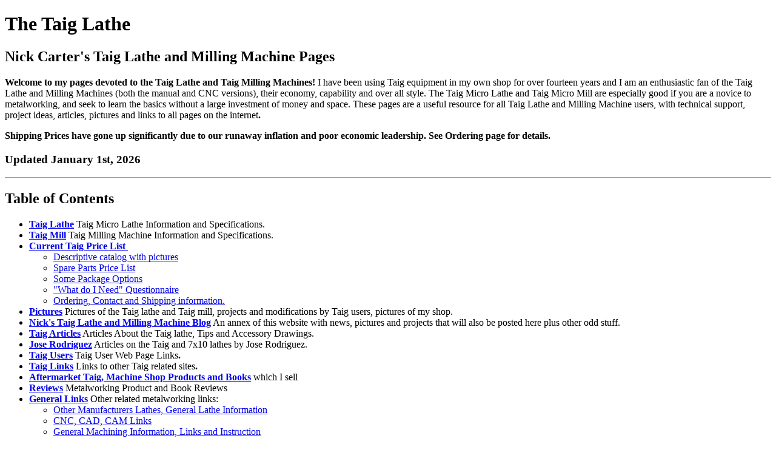

--- FILE ---
content_type: text/html
request_url: http://www.cartertools.com/index.html
body_size: 25939
content:
<!DOCTYPE HTML PUBLIC "-//W3C//DTD HTML 4.01 Transitional//EN" "http://www.w3.org/TR/html4/loose.dtd">
<html><head><title>The Taig Lathe and Milling Machine</title>

<meta http-equiv="Content-Type" content="text/html; charset=ISO-8859-1"></head>
<body style="background-color: rgb(255, 255, 255);"><font size="4"></font><h1>The Taig Lathe</h1>
<h2>Nick Carter's Taig Lathe and Milling Machine Pages</h2>

<p> <b>Welcome to my pages devoted to the Taig Lathe and
Taig Milling Machines! </b>
I have been using Taig equipment in
my own shop for over fourteen years and I am an enthusiastic fan of the
Taig
Lathe and Milling Machines (both the manual and CNC versions), their
economy, capability and over all style. The Taig Micro Lathe and Taig
Micro Mill are especially good if you are a novice to metalworking, and
seek to learn the basics without a large investment of money and space.
These pages are a useful resource for all Taig Lathe and Milling
Machine users, with technical support, project ideas, articles,
pictures and links to all pages on the internet<span style="font-weight: bold;">.&nbsp;</span></p><p><span style="font-weight: bold;">Shipping
Prices have gone up significantly due to our runaway inflation and poor
economic leadership. See Ordering page for details.</span><span style="font-weight: bold;"></span></p><h3><span style="font-weight: bold;">Updated January 1st, 2026</span></h3><hr>
<h2>Table of Contents</h2>
<ul>
<li><a href="http://www.cartertools.com/specific.html"><b>Taig
Lathe</b></a> Taig Micro Lathe Information and
Specifications. </li>
<li><a href="http://www.cartertools.com/mill.html"><b>Taig
Mill</b></a> Taig Milling Machine Information and
Specifications. </li>
<li><a href="http://www.cartertools.com/price.html"><b>Current
Taig Price List </b></a>&nbsp;&nbsp;<span style="font-weight: bold;"></span><span style="font-weight: bold;"></span><span style="font-weight: bold;"></span>
<ul>
<li> <a href="http://www.cartertools.com/catalog.html">Descriptive
catalog with pictures </a> </li>
<li> <a href="http://www.cartertools.com/parts.html">Spare
Parts Price List</a> </li>
<li> <a href="http://www.cartertools.com/package.html">Some
Package Options</a> </li>
<li> <a href="http://www.cartertools.com/need.html">"What
do I Need" Questionnaire</a> </li>
<li><a href="http://www.cartertools.com/order.html">Ordering,
Contact and Shipping information.</a> </li>
</ul>
</li>
<li><a href="http://www.cartertools.com/picture.html"><b>Pictures</b></a>
Pictures of the Taig lathe and Taig mill, projects and modifications by
Taig users, pictures of my shop.<span style="font-weight: bold;"></span><span style="font-weight: bold;"></span><b><font color="#ff0000"><span style="color: black;"></span></font></b>
</li>
<li><a href="http://cartertools.blogspot.com/" target="_blank"><b>Nick's Taig Lathe and Milling
Machine Blog</b></a> An annex of this website
with&nbsp;news, pictures and projects that will also be posted here
plus
other odd stuff. </li>
<li><a href="http://www.cartertools.com/index.html#AAT"><b>Taig
Articles</b></a> Articles About the Taig lathe, Tips and
Accessory Drawings.&nbsp;<b>&nbsp;</b><span style="font-weight: bold;"></span>
</li>
<li><a href="http://www.cartertools.com/josemain.html"><b>Jose
Rodriguez</b></a> Articles on the Taig and 7x10 lathes by
Jose Rodriguez. </li>
<li><a href="http://www.cartertools.com/index.html#TUG"><b>Taig
Users</b></a> Taig User Web Page Links<b>.</b>
&nbsp;<span style="font-weight: bold;"></span>
</li>
<li> <a href="http://www.cartertools.com/index.html#OTL"><b>Taig
Links</b></a> Links to other Taig related sites<span style="font-weight: bold;">.</span>
</li>
<li><a href="http://www.cartertools.com/index.html#OMS"><b>Aftermarket
Taig, Machine Shop Products and Books</b></a> which I
sell&nbsp; </li>
<li><a href="http://www.cartertools.com/index.html#APR"><b>Reviews</b></a>
Metalworking Product and Book Reviews<span style="font-weight: bold;"></span>
</li>
<li><a href="http://www.cartertools.com/index.html#OML"><b>General
Links</b></a> Other related metalworking links:&nbsp;<span style="font-weight: bold;"></span>
<ul>
<li><a href="#GLOML">Other Manufacturers
Lathes, General Lathe Information</a>&nbsp; </li>
<li><a href="#GLCNC">CNC, CAD, CAM Links</a><b>&nbsp;</b><span style="font-weight: bold;"></span><span style="font-weight: bold;"></span>
</li>
<li><a href="#GLGMI">General Machining
Information, Links and Instruction</a><span style="font-weight: bold;">&nbsp;</span> </li>
<li><a href="#GLMST">Machine Shop, Tool and
Material Suppliers</a>&nbsp; </li>
<li><a href="#GLMLW">Mailing Lists, Web Based
Discussion Groups, Usenet Groups</a>&nbsp;<b>
</b> </li>
<li><a href="#GLBM">Books and
Magazines.&nbsp;</a>&nbsp; </li>
</ul>
</li>
<li><a href="http://www.cartertools.com/index.html#LOA"><b>Links
to our non-metalworking pages, blogs, email, etc. </b></a>
</li>
<li><b><a href="http://www.nicholasandfelice.etsy.com" target="_blank">Our Jewelry on Etsy</a></b> </li>
<li><b><a href="http://www.cartertools.com/search.html" target="_blank">Search This Site With Google</a></b>
</li>
</ul>
<hr>
<h2><a name="AAT">Articles About the Taig</a>,
Tips, and Accessory Drawings</h2>
<p><b>Articles on the Taig Lathe:</b> </p>
<ul>
<li><a href="newsetup01.html"><span style="font-weight: bold;">Assembling the Taig Lathe Kit
K1019, Latest Version</span></a><span style="font-weight: bold;"> </span>(March 21st, 2012)</li>
<li><b><a href="http://www.cartertools.com/setup.html">Assembling
and Lapping the Taig Lathe Kit K1019</a> Old Version </b>(February
28th, 2005) &nbsp; </li>
<li><a href="http://www.cartertools.com/firsty.html"><b>First
year with a Taig Lathe</b></a> I wrote an article after my
first year with the Taig detailing all the changes and improvements I
made in my first year of ownership.<br>
</li>
<li><a href="http://www.cartertools.com/motor.html"><b>Motor
Suppliers</b></a> Here are some places to get cheap motors
for the Taig lathe (February 24th, 2003) </li>
<li><a href="http://www.cartertools.com/chuckbad.html"><b>Took
your 3 Jaw Chuck apart for cleaning and now you can't get it back
together?</b></a> (October 2nd, 2003) </li>
<li><a href="http://www.cartertools.com/fourjaw.html"><b>Truing
work in the 1030 4 jaw independent chuck.</b></a><b> </b>(April
13th, 2004) </li>
<li><b><a href="http://www.cartertools.com/mandrel1.html">Making a
Universal Expanding Ring Mandrel from the 1132 blank arbor.</a> </b>(July
7th, 2005) </li>
<li><b><a href="wmw.html">Making a
Replacement Dishwasher Basket Wheel</a> </b>on the Taig
Lathe (January 14th, 2006) </li>
<li><b><a href="brooketh.html">Keith
Brooke's "A Thread Cutting Attachment for the Taig Lathe"</a></b>
(January 30th, 2006) </li>
<li><b><a href="http://www.cartertools.com/rbsrmod.html">Modifying the
#1190 Steady Rest to Use Ball Bearings.</a> </b>(June 6th,
2006) </li>
<li><b><a href="http://www.cartertools.com/tailalign.html">Three
Methods of Aligning the Taig Tailstock</a> </b>(September
21st, 2006) </li>
<li><b><a href="http://www.cartertools.com/turncent.html">Turning
Between Centers on the Taig Lathe.</a> </b>(September
21st, 2006) </li>
<li><b><a href="http://www.cartertools.com/toolbits.html">The Taig
Toolbit Set, examples of use with notes.</a></b> (November
9th, 2006) </li>
<li><a href="http://www.cartertools.com/dead%20center.html"><b>An
Auxilliary Dead Center for the Taig Lathe</b></a>, By Keith
Brooke <font color="#000000">(January 8th, 2007)</font>
</li>
<li><a href="http://www.cartertools.com/Taig%20Dials.html"><b>Zero
Adjustable Dials with Rotating Handles for the Taig Lathe</b></a>,
By Keith Brooke<b> </b><font color="#000000">(January
8th, 2007) </font> </li>
<li><b><a href="http://www.cartertools.com/cross-slide.html">Cross-Slide
Table Modifications</a>, </b>By Keith Brooke (October
21st, 2007) </li>
<li><b><a href="http://www.cartertools.com/150screw.html">Making a
Replacement Breech Bolt Screw for a Crosman 150 CO2 Pistol</a></b>
(November 17th, 2007) </li>
<li><a href="http://www.mechanicalphilosopher.com/kbindex.html" target="_blank"><b>An Index Plate for the Taig Lathe,
By Keith Brooke</b></a> (March 1st, 2008) </li>
<li><a href="http://www.mechanicalphilosopher.com/frontsight.html" target="_blank"><b>Making Plastic Front Aperture Sight
Inserts on the Taig Lathe</b></a> (March 1st, 2008) </li>
<li><a href="http://www.mechanicalphilosopher.com/crbb1.html"><b>Making
a Barrel Band/Pivot Plug for a Custom Crosman 1377 Pistol </b></a>(March
30th, 2008) </li>
<li><b><a href="http://mechanicalphilosopher.com/TaigJackshaft.html">Rob
Kuhlman's Taig Lathe Jackshaft </a></b>(April 2nd, 2009) </li>
<li><b><a href="http://www.mechanicalphilosopher.com/kbsharpening.pdf" target="_blank">Keith Brooke's PDF on Sharpening Toolbits</a></b>
(843K)(May 21st , 2009) </li>
<li><a href="http://www.mechanicalphilosopher.com/taigpower.html"><b>A
look at the Prototype Taig Power Feed.</b></a> Now
available as either a new lathe or retrofit kit, see the price list.
(December 18th, 2009)</li>
<li><b><a href="http://www.mechanicalphilosopher.com/freehandturning.pdf" target="_blank">Keith Brooke's PDF </a></b>on
his method of &nbsp;"Free Hand Turning on the Taig Lathe"
&nbsp;(January
7th, 2010)&nbsp;</li>
<li><b><a href="http://www.mechanicalphilosopher.com/1210radius/radius1210.html">Use
of the 1210 Radius Turner</a> </b>(May 5th, 2010)</li>
<li><b><a href="http://www.mechanicalphilosopher.com/cutoffsaw.html">Using
the Taig Lathe as a Cutoff Saw</a> </b>(October 26th, 2010)</li>
<li><b><a href="http://www.cartertools.com/Cue%20Lathe%20FAQ.html">Cue
Lathe FAQ</a> </b>(March 28th, 2011)</li>
<li><a href="10minmomo.html"><span style="font-weight: bold;">10 Minute Motor Mount</span></a>
(March 15th, 2012)</li>
<li><span style="font-weight: bold;"><a href="http://www.cartertools.com/taigdrives/index.html">An
Analysis of Various Taig Lathe Motor Drives</a> </span>by
Keith Brooke (March 21st, 2012)</li>
<li><span style="font-weight: bold;"><a href="1022motormount.html">Using the 1022 Motor Mount </a></span>to
mount the 1021W motor to the 1023 mounting board. (March 21st, 2012)</li>
<li style="font-weight: bold;"><a href="http://www.cartertools.com/DividingHeadDrawings.pdf" target="_blank">Kim Toll's Plans for a Dividing Head</a><span style="font-weight: normal;">
for the Taig Lathe (.pdf)&nbsp;(March 20th, 2013)</span></li>
</ul>
<p><b>Articles on the Taig Manual and CNC Milling Machines:</b></p>
<ul>
<li><a href="http://www.cartertools.com/millset.html"><b>Some
notes and pictures about setting up the Taig Milling Machine </b></a>(July
1st, 2003) </li>
<li><a href="http://www.cartertools.com/millset2.html"><b>Some
notes and pictures about setting up the Taig Milling Machine V2 </b></a>(February
13th, 2006)</li>
<li><a style="font-weight: bold;" href="http://www.cartertools.com/ercolletnutok.html">Your ER
Collet Nut is OK</a> The little ring inside the ER collet nut is
supposed to be eccentric. (September 19, 2013)</li>
<li><b><a href="http://www.cartertools.com/mounts.html">About
the CNC Stepper Motor Mounts </a></b>(April 29th, 2004) </li>
<li><a href="http://www.cartertools.com/nutback.html"><b>Greg
Miller sent this photographic article on adjusting the backlash in the
Taig CNC Mill nuts.</b></a> (December 1st, 2004) </li>
<li><a href="http://www.cartertools.com/fake4th.html"><b>Faking
a 4th axis on your 3 axis Taig CNC mill</b></a><b> </b>(June
8th, 2004) </li>
<li><b><a href="http://www.cartertools.com/cool.html">Some
notes on my mill coolant system</a></b> Frankenstein
himself couldn't have put together a better system!<b> </b>(May
29th, 2003) </li>
<li><b><a href="http://www.cartertools.com/millmo.html">An
improved motor mount</a> </b>for the Taig milling machine.
(July 27th, 2005)</li>
<li><b><a href="http://www.cartertools.com/erspin.html">Some
pictures and notes</a> </b>on The new ER spindle and new
headstock housing (August 23rd, 2005)</li>
<li><b><a href="http://www.cartertools.com/erss.html">A
Magnetic Spindle Stop for the ER16 Taig Milling Machine Spindle.</a>
</b>(February 15th, 2005)</li>
<li><b><a href="http://www.cartertools.com/3Dpath.html">3D
Toolpath Milling with the Taig CNC Milling Machine</a> </b>(March
10th, 2006) </li>
<li><b><a href="http://www.cartertools.com/tbbrb.html">Tom
Benedict Builds a Relay Box for His Taig CNC Mill</a> </b>(March
23rd, 2006) </li>
<li><b><a href="http://www.cartertools.com/srtta.html">A
Sherline Rotary Table to Taig Milling Machine Right Angle Adapter</a>
</b>(April 8th, 2006) </li>
<li><font color="#000000"><a href="http://www.cartertools.com/dadojig.html"><b>A
Dado Jig for the Router</b></a> (May 18th, 2006) </font></li>
<li><font color="#0000ff"><a href="http://www.cartertools.com/crnk.html"><b>Modifying
a Taig handcrank to mount on a stepper shaft.</b></a> </font><font color="#000000">(May 18th, 2006) </font></li>
<li><font color="#000000"><a href="http://www.cartertools.com/beltalign.html"><b>Some
Notes on Belt Alignment on the Taig Milling Machine </b></a>(January
24th, 2007) </font></li>
<li><b><font color="#000000"><a href="millbear.html">Greg Miller shows how to disassemble
the Taig Milling Machine leadscrew bearing assembly.</a> </font></b><font color="#000000">(March 30th, 2007) </font></li>
<li><a href="http://www.cartertools.com/involute.html"><b>The
Involute Curve, Drafting a Gear in CAD and Applications</b></a>
(April 27th , 2007) </li>
<li><b><a href="http://www.cartertools.com/cncjewel.html">Experiments
in Machining Jewelry on the Taig CNC Milling Machine</a> </b>(June
12th, 2007) </li>
<li><a href="http://www.cartertools.com/modengfly.html"><b>Making
Model Engine Flywheels on a CNC Milling Machine</b></a>
(July 23rd, 2007)</li>
<li><b><a href="http://www.cartertools.com/digikanji.html">Digitizing
Kanji for Milling</a> (</b>September 1st, 2007) </li>
<li><b><a href="http://www.mechanicalphilosopher.com/yextension.html">Extending
the Taig Y Axis, By Thomas Burgin. </a></b>(April 22nd,
2008)</li>
<li><b><a href="http://www.mechanicalphilosopher.com/sbindstp.html">Making
a Dial Travel Indicator Mount for my 10K South Bend Lathe</a> </b>[I
used my Taig mill] (January 17th, 2009)</li>
<li><a href="http://mechanicalphilosopher.com/visestep.html"><b>Cutting
Steps in the Taig Vise Jaws</b> </a>(April 2nd, 2009) </li>
<li><b><a href="http://www.mechanicalphilosopher.com/kbboring.pdf" target="_blank">Keith Brooke's PDF on Making a Boring Head
for the Taig Mill</a></b> (5.52MB)(May 21st , 2009)</li>
<li><b><a href="http://www.mechanicalphilosopher.com/taigborehead.html">The
Taig 2035ER boring Head</a> </b>&nbsp;(October 20th,
2009)&nbsp;</li>
<li><b><a href="http://www.mechanicalphilosopher.com/tablestops.html">Taig
Mill X Axis Travel Stops</a> </b>(April 1st,
2010)&nbsp;</li>
<li><a href="http://www.cartertools.com/sherrtadapt.html"><span style="font-weight: bold;">An Adapter Plate</span> </a>that
allows the use of a manual handcrank with the Sherline CNC ready rotary
table. (Or any Nema23 mount...) (August 23rd, 2011)</li>
<li><a style="font-weight: bold;" href="http://www.cartertools.com/KBCountersinking/Index.html" target="_blank">On Countersinking by Keith Brooke</a><span style="font-weight: bold;">&nbsp;</span>&nbsp;(April 18th, 2014)</li>
<li><a style="font-weight: bold;" href="http://www.cartertools.com/wkbtsvfiles/Index.html" target="_blank">Tuning The Toolmaker's Screwless Vise by
Keith Brooke </a><span style="font-weight: bold;">&nbsp;</span><b>&nbsp;</b>(April 18th, 2014)</li><li><span style="font-weight: bold;"><a href="http://www.cartertools.com/yaxismiller.html" target="_blank">Greg Miller's pictures of the y-axis mill extension </a>as html page. (January 18th, 2018)<br></span></li>
</ul>
<p><b>Tips on the Taig Lathe and Milling Machines and
Accessory Drawings:</b></p>
<ul>
<li><b><a href="http://www.cartertools.com/tips.html">Link
to Taig Tips</a> </b>I hope that others will submit tips,
tricks and lengthy how to articles for posting on these pages (April
6th, 2006) <br>
(a lot of tips are contained in the<b> <a href="http://www.cartertools.com/picture.html">pictures</a></b>
section, as well.)</li>
<li><a href="http://www.cartertools.com/boring.html"><b>Plans
for holder</b></a> Drawings for a simple boring bar holder
for the Taig lathe </li>
<li><b><a href="http://www.cartertools.com/momount.jpg">Motor
mount</a> </b>A crude sketch of a useful motor mount I use
on the Taig lathe. </li>
<li><b><a href="http://www.cartertools.com/knurl.html">3
Pages of CAD Drawings of my Knurling Tool</a></b> for the
Taig lathe, and pictures all on one page now.(October 2nd, 2003) </li>
<li><b><a href="http://www.mechanicalphilosopher.com/rcrooktg.zip" target="_blank">Richard
Crook drew up the Taig lathe</a> </b>and some of his
accessories in Rhino. (zip file of a .3dm rhino file and text) </li>
<li><b><a href="http://www.mechanicalphilosopher.com/crookmll.zip">Richard
Crook
drew up the Taig Mill</a> </b>and some of his accessories
in Rhino. (zip file of a .3dm rhino file)</li>
<li><a style="font-weight: bold;" href="taiglathe.skp">Dan
Corrigan</a><span style="font-weight: bold;">
</span>converted Rich's model of the Taig Lathe into a Sketchup file.
(December 13,2014)</li>
</ul>
<hr>
<h2><a name="TUG"> </a>Taig User Web Page
Links</h2>
<p><b>New Sites <a href="#NTUS">Start Here</a></b></p>
<ul>
<li><a href="http://www.homestead.com/tool20895/jose7x10taig.html" target="_blank"><b>Jose Rodriguez</b></a>
(Dead Link) has a site that keeps growing and growing, truly a master of small shop
equipment!<br>
I also have a number of his articles here: <a href="http://www.cartertools.com/josemain.html"><b>Jose
Rodriguez</b></a> </li>
<li><a href="http://www.boburso.com/" target="_blank"><b>Bob Urso</b></a> has a
website of his miniature firearms, most are made with the help of Taig
equipment. </li>
<li><a href="http://www.micro-machine-shop.com/" target="_blank"><b>Alan Pinkus</b></a> (Dead Link) now
has a page about his Taig </li>
<li><a href="http://home.comcast.net/%7Eronin_engineer/metal.html" target="_blank"><b>Jim Eckman</b></a> (Dead Link) has
a webpage about his Taig. </li>
<li><a href="http://www.talbertpipes.pair.com" target="_blank"><b>Trever Talbert</b></a>
(Dead Link) has pages on his methods of pipe making with the Taig lathe. </li>
<li><a href="http://www.jeffree.co.uk/modelengineering.html" target="_blank"><b>Tony Jeffree</b></a>
has written some of the best "how-to" articles on making accessories
for the Taig, appearing in "Model Engineer's Workshop" and "Projects in
Metal" magazines. On his page are articles on a "Comprehensive set of
dividing accessories for use with the Peatol/Taig lathe and mill", "An
earlier and simpler dividing head for the Peatol/Taig micro lathe", and
"A Leadscrew for the Peatol/Taig lathe". </li>
<li><b><a href="https://web.archive.org/web/20180314050323/http://pw2.netcom.com/%7Esjnoll/glasslathe.html" target="_blank">Steven Noll</a></b> (Wayback) has a great
page on his glassblowing lathe made out of Taig parts. (Wayback machine link, his site now seems dead) </li>
<li><a href="http://www.schoepp.ca" target="_blank"><b>Al
Schoepp</b></a> uses Gecko drivers on his CNC mill </li>
<li><a href="http://www.rainnea.com/cnc_machinery.htm" target="_blank"><b>Rainnea Graphics</b></a>
has a great site on their Taig CNC conversions. </li>
<li><b><a href="http://www.pilotltd.net/taig.htm" target="_blank">Steve Blackmore's Taig Mill</a> </b>(Dead Link) His
CNC mill in the UK.</li>

<li><a href="http://www.tylerlanepipes.com/index.php" target="_blank"><b>Tyler Lane Pipes</b> </a>has
pictures of his shop, with Taig. </li>

<li><a href="http://www.homanndesigns.com/" target="_blank"><b>Peter Homann</b></a>
has just started his informative Australian Taig site. He also sells an
upgrade board for the Taig CNC Mill </li>
<li><a href="http://www.jagwal.com/inside_the_shop.htm" target="_blank"><b>JAGWAL</b></a> (Dead Link) (Just a
Guy with a Lathe) uses a Taig for his pipes. </li>
<li><a href="http://www.krupin.net/lathe/" target="_blank"><b>Vlad Krupin's</b></a>
(Dead Link) Taig Lathe page (also see his<a href="http://www.krupin.net/serendipity/index.php?/categories/2-metalworking" target="_blank"> blog</a>) </li>
<li><b><a href="http://www.cmpguys.com/" target="_blank">James Steven's</a></b> (Dead Link) Company
is Creative Modeling and Prototyping, and they use a Taig mill. <br>
</li>
<li><a href="http://quadesl.com/albums/stepper.html" target="_blank"><b>Sheldon Stokes </b></a>has
a page about his CNC driver box. See also: <a href="http://www.quadesl.com/albums/taig/taig_done.html" target="_blank">pictures and movies of the Taig</a> , <a href="http://www.quadesl.com/albums/camber.html" target="_blank">and
home alignment tools</a><br>
</li>
<li><a href="http://www.plansandprojects.com/My%20Machines/mycnc.htm" target="_blank"><b>Ron Thompson</b></a>
has a site up about his CNC work (he will be adding Taig stuff soon I
hope) </li>
<li><b><a href="http://photos.heitritter.com/?id=6&amp;st=0&amp;co=3&amp;sh=12&amp;po=0" target="_blank">Wil Heitritter</a></b> has some
good pictures of his Taig mill and projects<br>
</li>

<li><a href="http://stcroixstudios.com/wilder/fastkarl/index.html" target="_blank"><b>Fred Wilder's friend, Fast Karl the
Robot's pages</b></a> (Dead Link) (Fast Karl was made with the Taig!)<br>
</li>
<li><a href="http://teamtier.tripod.com/mill.html" target="_blank"><b>"Team Tier" uses a Taig mill for
their robots.</b></a> <br>
</li>
<li> <a href="http://public.fotki.com/cafox513/model_car_scratchbu/s1.html" target="_blank"><b>M.R. Field's Model Car
scratchbuilding w/ Taig lathe pictures</b></a> (Dead Link) (I just came
across it using Google, I think it's Martin Field? he has 2 pics in the
Pictures section.)<br>
<b> </b> </li>
<li> <b><a href="http://www.rasdoc.com/splinter/RibsCut.htm" target="_blank">Paul Breed's page</a></b> on
cutting balsa wing spars with the Taig mill.<br>
</li>
<li><a href="http://www.panyo.com/crampton/" target="_blank"><b>Michael Martin</b></a>
used a Taig to make parts for his locomotive. </li>
<li><a href="http://www.pattispawprints.com/pipepage/pipes.html" target="_blank"><b>Steve's Pipe Smoking Page</b></a>
(Dead Link) has many pictures of his Taig lathe making pipes and his Taig lathe CNC
conversion.<br>
</li>
<li><a href="http://www.customcuemaker.com/shoptour.htm" target="_blank"><b>Pancerney Custom Cues </b></a>(Dead Link) has
a picture of his Taig CNC mill used on cutting cue inlays. <br>
</li>
<li><a href="http://home.online.no/%7Ela9ex/Taig%20Lathe/taig%20lathe.htm" target="_blank"><b>Per Tidemann's Taig Lathe pages</b></a>
(Dead Link) He uses his Taig for his wireless R/C video hobby.(check out his pages
on that subject too!) </li>
<li><b><a href="http://www.amateurrocket.net/Tools.html" target="_blank">Amateurrocket.net</a></b>
(Dead Link) uses an old Taig lathe.<br>
</li>
<li><b><a href="http://crafthaus.ning.com/profile/FrankieFlood" target="_blank">Frankie Flood's Pizza Cutters</a> </b>made
with a Taig lathe.(also
on the <a href="http://www.cartertools.com/picture.html">pictures</a>
page) &nbsp;He now <a href="http://frankieflood.blogspot.com/" target="_blank">has a blog</a>.<br>
</li>
<li><b><a href="http://www.alexholden.net/photos/index.php?album=%2FMill" target="_blank">Alex Holden's Taig Milling Machine Pictures&nbsp;</a></b><a href="http://www.alexholden.net/photos/index.php?album=%2FMill" target="_blank">(Dead Link)</a>
</li>
<li><a href="http://bobcatts2bits.blogspot.com/" target="_blank"><b>Chris Abbott's Model Railroad blog</b></a>
</li>
<li><b><a href="http://www.thms.tedatum.com/" target="_blank">Dan Kautz's Hobbyists Machine Shop</a>
- </b>(Dead Link) New pages on the Taig CNC Mill<b> </b><b><br>
</b><b> </b> </li>
<li><b><a href="http://www.maxton.com/maxtongallery.shtml" target="_blank">GarE
Maxton</a> </b>prototyped very cool puzzles on his Taig. </li>
<li><b><a href="http://www.roomboxes.com/" target="_blank">Peter Tucker</a> </b>(Dead Link) makes
whole miniature rooms with the aid of his Taig lathe and milling
machine </li>
<li><b><a href="http://www.sumiche.com/" target="_blank">Miche Meizner </a></b>makes her
fine jewelry with the aid of a Taig lathe. </li>
<li><b><a href="http://nautarch.tamu.edu/model/index.htm" target="_blank">Glenn
Greico at the Ship Model Shop</a> </b>(Dead Link) of the Nautical
Archaeology Program Texas A&amp;M uses a Taig CNC milling machine. <a href="http://home.att.net/%7Eggrieco/glenn-historicmodels.html" target="_blank">(see his homepage here with more stuff)</a>
</li>
<li><b><a href="http://www.emachineshop.com/projects/taig-lathe.htm" target="_blank">Jim Lewis</a> </b>has a new
page up on his Taig Lathe Mods. </li>
<li><b><a href="http://www.flickr.com/photos/mikest/sets/840824/" target="_blank">Mike Estee</a> </b>has a
photoset on Flickr showing his portable disco ball built with the aid
of a Taig mill. (also see<b> "</b><a href="http://www.flickr.com/photos/mikest/sets/868154/" target="_blank">Studio Pr0n</a>") </li>
<li><b><a href="http://www.hhhh.org/%7Ejoeboy/past_projects/taig_lathe/taig_lathe.html" target="_blank">Aaron Toney</a> </b>(Dead Link) has a page
on his Taig lathe. </li>
<li><a href="http://www.caboosesnorthwest.com/" target="_blank"><b>Ron Cole</b></a> (Dead Link) bought
a Taig CNC mill to build molds for his model caboose line. </li>
<li><a href="http://www.tubeclock.com/" target="_blank"><b>Peter Jensen</b></a>
makes these Nixie Tube Clocks with his Taig.<br>
</li>
<li><a href="http://thetriphome.blogspot.com/" target="_blank"><b>Greg McFadden</b></a>
has Taig Mill reports on his blog.<b><br>
</b><b> </b> </li>
<li><b> <a href="http://www.zsoltszekely.com" target="_blank">Zsolt Szekely</a> </b>makes
rings with his Taig lathe. </li>
<li><b><a href="http://www.kradcarbon.com/" target="_blank">Carbotron</a> </b>(Dead Link) just bought a
Taig mill to make Carbon Fiber Molds. </li><li><b><a href="http://rjtminiatures.com/" target="_blank">Rob Tukham</a> </b>(Dead Link) does
beautiful miniture turnings with his Taig lathe.<b><br>
</b><b> </b> </li>
<li><b><a href="http://www.balbots.com/article_info.php?articles_id=11" target="_blank">Ballbots</a> </b>(Dead Link) converted a
Harbor Freight Gear drive mini mill to Taig belt drive. </li>
<li><b><a href="http://www.kyostoys.com/" target="_blank">Kyle Weems' Yo-yos</a>, </b>prototyping
done on the Taig </li>
<li><b><a href="http://www.youtube.com/profile?user=mascobe" target="_blank">Forrest Atkinson</a> </b>(Dead Link) has
videos of his projects on YouTube. </li>
<li><b><a href="http://desktopmachinist.blogspot.com/" target="_blank">Jenaro Rodriguez</a> </b>has a
blog about his adventures with the Taig lathe. </li>
<li><b><a href="http://s162.photobucket.com/albums/t248/alphairon/" target="_blank">Ken Kelley</a> </b>(Dead Link) has tons of
pictures (KMG folders) of his building a belt grinder with the Taig
mill and lathe </li>
<li><b><a href="http://brickarms.com/" target="_blank">Brickarms</a></b> just bought a
Taig mill for mold prototypes of their aftermarket Lego weapons.<b><br>
</b><b> </b> </li>
<li><b> <a href="http://www.concertina.com.au/" target="_blank">Chris Ghent</a></b> (Dead Link) makes his
concertinas with the help of his Taig. </li>
<li><b><a href="http://www.ciciora.com/index.html" target="_blank">Steve Ciciora's </a></b>(Dead Link) Solder
Dispenser and Pick and Place with the Taig </li>
<li><b><a href="http://www.newrailmodels.com/" target="_blank">New Rail Models </a></b>(Dead Link) uses a
Taig for making prototype injection molds, also see <a href="http://www.railroad-line.com/forum/topic.asp?TOPIC_ID=16583&amp;whichpage=2" target="_blank">this fascinating forum thread</a>.<b><br>
</b><b> </b> </li>
<li><b><a href="http://home.comcast.net/%7Ejafix/index.html" target="_blank">Jeremy Fix </a></b>(Dead Link) uses his
Taig for control knobs and such on his amplifiers and radios </li>
<li><b><a href="http://www.deansphotographica.com/machining/projects/projects.html" target="_blank">Dean Williams</a> </b>has a
great page on his Taig lathe and mill and various projects.<br>
</li>
<li><a href="http://www.jrbentley.com/" target="_blank"><b>J.R. Bentley</b></a>
has a great set of pages on his models and his beautiful Taig Lathe
with which he made the models. <br>
<b><a href="http://modelengines.info/" target="_blank">He has a new set of pages up here as well
with his more recent projects</a></b>. <br>
</li>
<li><b><a href="http://johnbearross.com/prototyper.html" target="_blank">John
Bear Ross</a> </b>has a page about using his Taig CNC mill
to prototype <a href="http://johnbearross.com/" target="_blank">his wargaming miniatures</a> </li>
<li><b><a href="http://unitaig.jalling.dk" target="_blank">Niels Jalling</a> </b>(Dead Link) has a new
page up about his Taig/Peatol lathe which he uses for his <a href="http://www.1til12.dk/" target="_blank">excellent
miniture work</a>. </li>
<li><b><a href="http://davesclocks.googlepages.com/convertingtaigmilltovariablespeed" target="_blank">David Robertson</a> </b>(Dead Link) has a
page up on converting a Taig Mill to variable speed </li>
<li><a href="http://eugenesargent.com/orrery.htm" target="_blank"><b>Eugene &nbsp; Sargent</b></a><b>'s
</b>(Dead Link) Orrery, made with a Taig CNC mill. Amazing!<br>
</li>
<li><b><a href="http://www.youtube.com/user/Titanis2000" target="_blank">Peter
Zicha's </a></b>Taig Youtube Videos<br>
</li>
<li><a href="http://www.youtube.com/user/blmartech" target="_blank"><b>BlMartech's</b></a><b>
</b>Taig Youtube Videos<b><br>
</b><b> </b> </li>
<li><b><a href="http://www.njmsolutions.com/portfolio.htm" target="_blank">NJM
Solutions</a></b> (Dead Link) uses a Taig for their design and
prototype work. </li>
<li><a href="http://www.freewebs.com/taiglathe/" target="_blank"><b>Johnny's Taig Lathe&nbsp;</b>(Dead Link)</a>
</li>
<li><a href="http://www.fretsonthenet.com/" target="_blank"><b>Frets on the Net</b></a>
uses a Taig Mill for their awesome custom guitar parts.<br>
</li>
<li><a href="http://www.n-lemma.com/" target="_blank"><b>Del
Ogren's homepage</b></a><b><br>
</b></li>
<li><b><a href="http://www.wisil.recumbents.com/wisil/shumaker/default.htm" target="_blank">Matt Shumaker's E-bike project</a> </b>built
with his Taig Mills</li>
<li><b><a href="http://www.flickr.com/photos/lukevader/sets/72157600225584430/" target="_blank">"Luke Vader" Flickr Set</a> </b>of
his
Taig Lathe</li>
<li><b><a href="http://custmini.blogspot.com/" target="_blank">Matt Wellhouser</a></b> just got
a Taig to work on his models.</li>
<li><b><a href="http://haveblue.org/" target="_blank">Michael Guslick </a></b>has a
blog now, some of his posts show his Taig projects. He also runs <a href="http://www.airsoldier.com/mm5/merchant.mvc?Screen=SFNT&amp;Store_Code=AOS" target="_blank">a paintball gun business</a><b>.</b></li>
<li><b><a href="http://www.gimbal.com.au/" target="_blank">Patrick O'Keefe's Blog</a> </b>has&nbsp;Taig
projects<b>.</b></li>
<li><b><a href="http://subzonepen.blogspot.com/" target="_blank">Dennis Schissler's blog </a></b>shows
his awesome digital clock built with the help of the Taig CNC mill.</li>
<li><b><a href="http://www.11-102.com/CNC/CNC.html" target="_blank">Wei
Terk Mok's CNC page </a></b>shows off his Taig
modifications, also <a href="http://www.jewelry.weiterk.com/Designs/Designs.html" target="_blank">check out the jewelry</a> he makes
with the mill.</li>
<li><b><a href="http://precisionworkshop.com/taig" target="_blank">Precision Workshop</a> </b>has
a nice
picture of a heavily modified taig lathe.<b><br>
</b></li>
<li><a style="font-weight: bold;" href="http://www.woodchuck-tools.com/Tools.htm" target="_blank">Ken
Ferrell</a><span style="font-weight: bold;">,</span>
(Dead Link) Woodchuck Tools, sells woodturning tools made on his Taig mill.</li>
<li style="font-weight: bold;"><a href="http://www.puzzleparadise.ca/other_items.php?owner_id=100001" target="_blank">John Devost's</a> (Dead Link) <span style="font-weight: normal;">puzzles and pens for sale.</span></li>
<li><a style="font-weight: bold;" href="http://home.comcast.net/%7EAthenaInlay/index.html" target="_blank">Athena Inlay</a> (Dead Link) just got a Taig CNC
mill.</li>
<li><a href="http://operationoverkill.blogspot.com/" target="_blank"><span style="font-weight: bold;">Adam
Collins</span> </a>started a blog about his adventures
with a Taig Mill.</li>
<li><a style="font-weight: bold;" href="http://www.robhopeless.com/" target="_blank">Andy
Rawson</a> has a blog about robotics and his Taig Mill.</li>
<li><b><a href="http://www.informlightworks.com/" target="_blank">Inform Lightworks</a> </b>uses
a Taig for prototyping</li>
<li><b><a href="http://os1r1s.com/" target="_blank">Sonny Monicou's</a> </b>(Dead Link) Blog
has many posts about his Taig mill</li>

<li><b><a href="http://www.arrzeecustom.com/" target="_blank">Bob Smith</a> </b>(Dead Link) makes many
different products for sale on his Taig Mil<b>l</b></li>
<li><b><a href="http://desbromilow.blogspot.com/" target="_blank">Des Bromilow</a>'s </b>Blog
often has ietms of Taig interest<b>.</b></li>
<li><b><a href="http://www.heinfamilyenterprises.com/ppp/Taighome.html" target="_blank">Lewis Hein's</a> </b>(Dead Link) Taig and
Machining Pages.</li>
<li><b><a href="http://forums.zentoolworks.com/viewtopic.php?f=17&amp;t=375" target="_blank">ZenToolworks Forum post by Sparky</a> </b>(Dead Link) Inexpensive
Taig Based 4th Axis.</li>
<li><a target="_blank" href="http://webspace.webring.com/people/jl/leon_heller/taig.html"><b>Leon
Heller's Taig Lathe Page &nbsp;</b>(Dead Link)</a></li>
<li><b><a href="http://www.robhopeless.com/" target="_blank">Rob Hopeless' Blog</a> </b>with
many Taig mill projects.</li>
<li><b><a href="http://toolingaround.ca/" target="_blank">David Underwood's</a> </b>Taig
Mill and Home Shop Machining pages.</li>
<li><b><a href="http://www.wildeds.com/taiglathe/taigmainpage.html" target="_blank">Ed Miller's</a></b><a href="http://www.wildeds.com/taiglathe/taigmainpage.html" target="_blank"> </a>Taig Lathe Modifications,
including a duplicator modification.</li>
<li><a style="font-weight: bold;" href="http://imgur.com/a/Wnm2y" target="_blank">Matthew
Baker's</a><span style="font-weight: bold;"> </span>CNC
Router with Taig Z-axis modification.</li>
<li><a style="font-weight: bold;" href="http://dmpipes.com/pictorial.html" target="_blank">D.M.
Pipes </a>(Dead Link) Pipemaking tutorial using the Taig lathe</li>
<li><a style="font-weight: bold;" href="http://megatasticfunatorium.com/" target="_blank">Megatastic
Funatorium</a>, (Dead Link) many projects made using a Taig mill.</li>
<li><a style="font-weight: bold;" href="http://metaltronics.wordpress.com/2008/03/21/making-gears/" target="_blank">Metaltronics</a> uses a Taig headstock
as a mill 4th axis to make gears.</li>
<li><a style="font-weight: bold;" href="http://www.technitoys.com/the-taig-lathe/" target="_blank">Technitoys
Taig Lathe Page</a>.</li>
<li><a style="font-weight: bold;" href="http://www.justin-young.net/photogallery.php" target="_blank">Justin Young</a><span style="font-weight: bold;"> </span>(Dead Link) uses a Taig Lathe
in his woodwind instrument repair business.</li>
<li><a style="font-weight: bold;" href="http://annishades.bigcartel.com/" target="_blank">Anni
Shades</a><span style="font-weight: bold;"> </span>(Dead Link) uses
a Taig mill to make wooden eyewear (<a href="https://www.youtube.com/watch?v=oeXnOXZJKio" target="_blank">see this youtube video</a>).</li>
<li><a style="font-weight: bold;" href="http://chalupyacres.blogspot.com/" target="_blank">Chalupy
Acres Blog</a> uses a Taig lathe.</li><li><a style="font-weight: bold;" href="http://build-its-inprogress.blogspot.com/search/label/Mini%20Lathe" target="_blank">Ben Katz used found Taig parts</a> to make a cool metal lathe.</li><li><a href="http://www.therollercoasterproject.com/blog" target="_blank"><span style="font-weight: bold;">The Roller Coaster Project</span></a> uses a Taig CNC Mill.</li><li><a href="http://user.xmission.com/%7Ebifft/lathe/" target="_blank"><span style="font-weight: bold;">Brian Huffaker</span></a> powered his Taig lathe with a foot treadle.</li><li><span style="font-weight: bold;">John Wall's </span><a style="font-weight: bold;" href="http://s221.photobucket.com/user/MRAR15/library/A10%20Cockpit%20Panels?sort=3&amp;page=1" target="_blank">(Dead Link) Photobucket</a><span style="font-weight: bold;"> </span>and<span style="font-weight: bold;"> </span><a style="font-weight: bold;" href="https://www.flickr.com/photos/jfwall/albums/with/72157648795620437" target="_blank">Flikr</a><span style="font-weight: bold;"> </span>accounts have many pictures of his A10C Warthog cockpit that used the Taig mill extensively (50 pcbs, 30 panels, etc)</li><li><a style="font-weight: bold;" href="http://www.gohomenumbers.com/" target="_blank">Spencer Stromberg</a><span style="font-weight: bold;"> </span>uses a Taig cnc mill every day for my side business cutting plastic house numbers.</li><li><a style="font-weight: bold;" href="http://homepage.divms.uiowa.edu/%7Ejones/making/" target="_blank">Douglas Jones</a> projects with the Taig lathe</li><li><a style="font-weight: bold;" href="https://www.thingiverse.com/thing:4440900" target="_blank">3D Printed Taig Lathe Threading Attachment</a><span style="font-weight: bold;"> </span>on Thingiverse by "shane77m"</li><li><a style="font-weight: bold;" href="http://www.keywild.com/taig/index.html" target="_blank">Lewis Balentine's</a> Taig Microlathe II drawings and projects.<b><a name="NTUS"></a></b></li><li><b><a href="https://www.andyvickers.net/tag/taig/" target="_blank">Andy Vickers</a> </b>Taig related blog posts, especially his limit switch post!<b><br></b></li>
</ul>
If you have created a page that has anything to do with the Taig Lathe
or Mill, don't be shy,<a href="mailto:felice@casco.net">
let me know</a>! &nbsp;Dead Links may be found on the <a href="https://archive.org/web/">Wayback Machine.</a>
<hr>
<h2><a name="OTL"> Other Taig Links</a> </h2>
<ul>
<li><a href="http://www.taigtools.com" target="_blank"><b>Taig
Tools</b></a>&nbsp;Your source for official
Taig information. Their CNC Division is <a href="http://www.microproto.com/" target="_blank"><b>Microproto</b></a><b>.</b>
</li>
<li><a href="http://www.taigmachines.com/" target="_blank"><b>Taig has a new website</b></a><b>
</b>showing how they make some of their parts as well as
details on their new powerfeed design.</li>
<li><a style="font-weight: bold;" href="http://www.youtube.com/user/jjjherzog#g/u" target="_blank">Video
on Youtube</a> from Taig Tools showing adjustments and setup as
well as some products in development.</li>
<li><a style="font-weight: bold;" href="https://groups.io/g/taigtools" target="_blank">Taigtools groups.io</a>,
now that Yahoo is limiting their yahoogroups and deleting old files, we
have moved the yahoogroup to groups.io A mailing list dedicated to
the Taig. <br>
</li>
<li><a href="http://www.peatol.com/" target="_blank"><b>Peatol</b></a>
Need to buy a Taig lathe in the UK and Europe? The Taig is sold as the
"Peatol" there. For the CNC mills, try the <b><a href="http://medw.co.uk/wiki/index.php?page=MicroMill" target="_blank">Model Engineer's Digital Workshop</a>.</b></li><li><a target="_blank" href="https://amzn.to/36vfHGD"><b>The
Taig Lathe</b></a> Tony Jeffree's Taig Lathe Book, New Edition, for 2020! Available in softback or for Kindle (Amazon link).</li>
<li><a href="http://www.super-tech.com/root/" target="_blank"><b>Supertech</b></a> is
the company that produces the Supercam software used on the Taig CNC
mills. They have a series of web pages on their CNC conversions of the
Taig and other machine tools as well. </li>
<li><a href="http://www.leevalley.com/" target="_blank"><b>Lee Valley Tools</b></a>
Have a beautiful two page spread of the Taig in their latest catalog.
They manufacture wood turning rests and spur centers for the Taig in
their own shop. If you are thinking of freehand woodturning on the
Taig, give their products a shot - or at least see how theirs are made
before you make your own. </li>
<li><b><a href="http://www.cartertools.com/cipk.html">Carter
Index Plate Kits</a></b>. I am now offering an index plate
kit for the Taig. </li>
<li><a href="http://www.wmberg.com" target="_blank"><b>W.M.
Berg</b></a><b> </b>sells 3M series belts
(which are the series used on the Taig) in a variety of lengths from
180mm to 750mm, as well as bearings, gears and other precision
mechanical components. They do have a minimum order of $50, so you
can't just buy one belt, but you'll find something else in their
catalog to fill out the order. </li>
<li><a href="http://www.omwcorp.com/" target="_blank"><b>OMW
Metalcrafts</b> </a> sells a nifty ball turning tool
(among other products) which will work on the Taig and other small
lathes. </li>
<li><a href="http://www.kenbo.org" target="_blank"><b>KENBO</b></a>
is the company run by my good friend Kent Rudisill, who makes a line of
quick change toolposts for the Taig, 6" Atlas and other small lathes,
as well as doing general machining jobs in his incredibly well
outfitted shop. He is always interested in taking on work, no matter
how small or large. Also see:</li>
<li><b><a href="http://mechanicalphilosopher.com/kdh.html">The Kenbo
Dremel Holder</a></b> made by Kenbo. (February 22nd,
2010)&nbsp;</li>
<li><a href="http://www.cuesmith.com/index.php?menu1=menu_lathes&amp;page=cue_lathes" target="_blank"><b>Cue man</b></a> cue
turning lathes which are made from Taig parts - if you want cue lathe
parts, buy them from him. </li>
<li><a href="http://medw.co.uk/wiki/index.php?page=DivisionMaster" target="_blank"><b>Divisionmaster</b></a>
is Tony Jeffree's excellent CNC indexing system for constructing your
own dividing fixture.
</li>
<li><a href="http://www.cartertools.com/tonybook.html"><b>The
Taig Lathe</b></a> A new book by Tony Jeffree available
through me in the U.S. and Canada. </li>
<li><a href="http://www.cartertools.com/fm.html"><b>Fisher
Machine</b></a> makes a 1/4" shank edge finder suitable for
the Taig milling machine. </li>

<li><a href="http://www.cnczone.com/forums/forumdisplay.php?f=164" target="_blank"><b>CNC Zone</b></a> has a
forum for the Taig CNC Mill </li>
<li><a href="http://www.computersculpture.com/" target="_blank"><b>Andrew Werby's Computersculpture.com</b></a>
is an excellent site selling advanced CAD/CAM software and CNC
machines. </li>
<li><a href="http://www.homanndesigns.com/" target="_blank"><b>Peter Homann Designs</b></a>
sells an upgrade board for the Taig CNC mill controller that has a
bunch of advanced features. </li>
<li><a href="http://www.eztram.com/product.asp" target="_blank"><b>EZ-Tram</b></a> sells
the "NanoTram" tool for tramming in the Taig and Sherline milling
machines, as well as other useful products. </li>

<li><a href="http://www.hightechsystemsllc.com/" target="_blank"><b>High Tech Systems LLC</b></a>
makes a tooling plate for the Taig Milling machine and other small
machine accessories </li>
<li><a href="http://www.bealltool.com" target="_blank"><b>Beall</b></a>
sells a collet chuck that can be adapted to the Taig Lathe. </li>
<li><a href="http://www.deepgroove1.com/" target="_blank"><b>Deepgroove</b></a>
Steppers and Taig dealer. </li>
<li><b><a href="http://www.brassandtool.com/" target="_blank">New England Brass and Tool </a></b>offers
a Bison 3/4"-16 chuck that should fit the Taig. </li>

</ul>
<hr>
<h2><a name="OMS"></a>Aftermarket Taig
Accssories and Related Machine Shop Products I Sell</h2>
<p>In an attempt to fill some gaps in the small machine supply
market, as well as showcase items made in the USA by small
manufacturers I have started selling the items below. I have personally
tested all items and stand behind them 100%.<br>
</p>
<ul>

<li><b><a href="http://www.cartertools.com/cipk.html">Carter
Index Plate Kits</a></b>. 60 Hole and 40-50-60 hole index
plates for the Taig lathe. </li>
<li><b><a href="http://www.cartertools.com/nlever.html">Replacement
Tailstock Lever Arms.</a></b> 8" long replacement lever
arms for the Taig tailstock. </li>

<li><a href="http://www.cartertools.com/srttafs.html"><b>Sherline
Rotary Table Right Angle Adapter</b></a> for the Taig Mill.
</li>
<li><a href="http://www.cartertools.com/fm.html"><b>Fisher
Machine</b></a> 1/4" Shank edge finders, other edge
finders, micro tapping guide, PEE DEE thread wires, magnetic bases,
sine bars and magnetic chuck accessories all made in the U.S.A.</li><li><a href="http://cgi6.ebay.com/ws/eBayISAPI.dll?ViewSellersOtherItems&amp;userid=cartertools&amp;completed=0&amp;sort=3&amp;since=-1"><b>My
Ebay</b></a> auctions, usually odd stuff.<b></b> </li></ul>
<hr>
<h2><a name="APR">Aftermarket Product and Book
Reviews</a> </h2>
<h3>Product Reviews:</h3>
<ul>
<li><a href="http://www.cartertools.com/frog.html"><b>FROG</b></a>
I have finished reviewing the FROG x-axis CNC powerfeed/threading unit
for the Taig (Updated October 3rd, 2001) Sadly FROG is out of business.<br>
</li>
<li><a href="http://www.cartertools.com/kenbo.html"><b>KENBO</b></a>
Here's a review of the KENBO quick change toolpost for the Taig<br>
</li>
<li><a href="http://www.cartertools.com/spill.html"><b>SPILLAGE</b></a>
Spillage International makes many accessories (shell mill, clamping kit
and grid plate, etc.) for the Taig and MaxNC Milling machines. Here are
my experiences with their tools </li>
<li><a href="http://www.cartertools.com/minimech.html"><b>KNAELL-MINIMECH</b></a>
A review of the innovative Knaell (Minimech) threading accessory for
the Taig (February 21st, 2002) </li>
<li><a href="http://www.cartertools.com/Shaulis.html"><b>Jim
Shaulis Quick Change Toolpost</b></a> A well made quick
change toolpost for the Taig (Oct. 27th, 2003) </li>
<li><a href="http://www.cartertools.com/divma.html"><b>The
Divisionmaster</b></a> A stand alone CNC rotary indexing
attachment, made by Tony Jeffree (Nov. 4th, 2003) </li>
<li><a href="http://www.cartertools.com/robitek.html" target="_blank"><b>Robitek</b></a><b>
</b>makes clamping kits, nuts and wrenches for the Taig
milling machine, Here is a review of their clamping kit. (January 26th,
2005) </li>
<li><b><a href="http://www.cartertools.com/a2z.html">The
A2Z CNC Endmill Holder</a> </b>a screw on endmill holder
for the Taig milling machine (April 8th, 2005) </li>
<li><b><a href="http://www.cartertools.com/dcnctb.html">High
Tech Systems LLC Taig Milling Machine Tooling Plate</a> </b>a
tooling plate sub table for the Taig Milling Machine (May 3rd, 2005)
They Have Changed the Design since the Review. </li>
<li><b><a href="http://www.cartertools.com/beall.html">The
Beall Tool Company Collet Chuck</a> </b>an ER32 collet
chuck for the Taig and other lathes. (May 29th, 2005) </li>
<li><b><a href="http://www.cartertools.com/lms.html">LittleMachineShop.com</a>
</b>has a number of interesting accessories which work with
the Taig lathe and milling machine.<b> </b>(July 6th,
2005) </li>
<li><b><a href="http://www.cartertools.com/tsv.html">TS
Engineering's Modular Vise</a> </b>for the Taig Milling
Machine. An excellent and useful workholding solution. (July 27th,
2005) </li>
<li><b><a href="http://www.cartertools.com/turbot.html">Review
of the TurboTaig Step and Direction Upgrade Board</a> </b>Peter
Homann's Upgrade Board for older Taig controllers (March 10th, 2006)<font color="#ff0000"> </font> </li>
<li><b><a href="http://www.cartertools.com/tbttrev.html">Tom Benedict
Reviews the TurboTaig Step and Direction Upgrade Board</a> </b>(March
23rd, 2006)<font color="#ff0000"> </font> </li>
<li><b><a href="http://www.cartertools.com/lmsk.html">LittleMachineShop.com
Knurling Tool </a></b>Review (April 28th, 2006)<font color="#ff0000"> </font> </li>
<li><b><a href="http://www.cartertools.com/nanotram.html">Review of
the Nanotram for the Taig Milling Machine</a> </b>(May
5th, 2006) </li>
</ul>
<h3>Book Reviews: </h3>
<ul>
<li> <a href="http://www.cartertools.com/tonybook.html"><b>The
Taig Lathe</b></a> A guidebook by Tony Jeffree available
through me. Every Taig Lathe owner should read it!</li>
<li><a href="http://www.cartertools.com/msts.html"><b>Machine
Shop Trade Secrets</b></a> is a great new book full of
helpful shop tips. (January 30th, 2005) </li>
<li><b><a href="http://www.cartertools.com/mseqa.html">Machine
Shop Essentials: Questions and Answers, 2nd Edition</a> </b>is
a basic text on machine shop operations. (June 9th, 2008)</li>
<li><b><a href="http://www.cartertools.com/cnchand.html">CNC
Programming Handbook</a> </b>is an excellent and detailed
book about programming CNC machine tools. (February 21st, 2005)</li>
<li><b><a href="http://www.cartertools.com/mhrev.html">Machinery's
Handbook</a> </b>is the "bible" of the metalworking
industry, here is my review. (March 2nd, 2005)</li>
<li><b><a href="http://www.cartertools.com/wfarqa.html">Welding
Fabrication and Repair: Questions and Answers</a>, </b>a
good welding and fabrication book. (March 9th, 2005)</li>
<li><a href="http://www.cartertools.com/srtew.html" target="_blank"><b>Setup Reduction Through Effective
Workholding</b></a><b>, </b>an advanced jig
and fixture design book (April 8th, 2005)</li>
<li><b><a href="http://www.cartertools.com/make.html">Make
magazine</a></b>, a new DIY magazine that straddles the
mechanical and digital worlds. (April 8th, 2005)</li>
<li><b><a href="http://www.cartertools.com/weqa.html">Welding
Essentials: Questions and Answers</a></b>, an excellent
welding textbook. (April 8th, 2005)</li>
<li><a href="http://www.cartertools.com/easycnc.html"><b>Easy
CNC, A Beginner's Guide to CNC</b></a>, programming a CNC
benchtop mill, made easy. (October 1st, 2005)</li>
<li><b><a href="http://www.cartertools.com/cnccook.html">CNC Cookbook</a>,
</b>a good text on designing and building your own CNC system.<b>
</b>(July 1st, 2009)</li>
<li><a style="font-weight: bold;" href="http://www.cartertools.com/MSKHWKH.html">Machine Shop
Know-How and Welding Know-How</a>, the latest books by Frank
Marlow. (July 2nd, 2012)</li>
</ul>
<p>Want a product or book reviewed? <a href="mailto:felice@casco.net">Email me.</a></p>
<hr>
<h2><a name="OML">Other related metalworking links</a><br>
</h2>
<h3><a name="GLOML"></a>Other Manufacturers
Lathes, General Lathe Information</h3>
<ul>

<li><a href="http://www.levinlathe.com/" target="_blank"><b>Levin</b></a> makes
some of the best and most accurate small lathes available today, if you
can afford them! </li>
<li><a href="http://www.myford.co.uk/" target="_blank"><b>Myford</b></a>,
the Cadillac of home shop lathes. </li>
<li><a href="http://www.lathes.co.uk" target="_blank"><b>Tony
Griffiths</b></a> maintains a web site with information
about many different types of metal lathes, well worth looking at if
one is shopping for a new or used lathe </li>
<li><a href="http://www.mini-lathe.com/" target="_blank"><b>Mini-Lathe.com</b></a>
has tons of info on the 7x10 /12/xx series of imported lathes.<br>
</li>
<li><a href="http://www.loganact.com/" target="_blank"><b>Logan
Actuator</b></a> has information and parts for Logan
lathes, as well as a useful tips section. </li>
<li><a href="http://www.cowells.com/" target="_blank"><b>Cowells</b></a>
Small Machine Tools </li>
</ul>
<h3><a name="GLCNC"></a>CNC, CAD, CAM Links</h3>
<h4>Instruction and Information </h4>
<ul>
<li><a href="http://groups.yahoo.com/group/CAD_CAM_EDM_DRO" target="_blank"><b>CAD CAM EDM DRO</b></a>
Yahoogroup, if you have an interest in CNC machines, subscribe to the
list! </li>
<li><a href="http://www.linuxcnc.org/" target="_blank"><b>Linux
CNC resources</b></a> </li>
<li><a href="http://www.nfrpartners.com/nfrg2g3.htm" target="_blank"><b>This is a good page</b></a>
on the G2 and G3 G-codes "The Dreaded G2 and G3" <br>
</li>
<li><a href="http://www.cs.uiowa.edu/%7Ejones/step/" target="_blank"><b>Control of Stepper Motors Tutorial</b></a>
</li>

<li><a href="http://www.cuttingedgecnc.com" target="_blank"><b>Tauseef's CNC Machining and R/C
Helicopter Pages.</b></a> This is the best set of pages on
a beginner starting out with home shop CNC, learning and sharing what
he's learned. There are so many great pages on his site I can't believe
it. You must visit his pages! </li>
<li><a href="http://www.majosoft.com/" target="_blank"><b>Majosoft
</b></a>has a good set of pages on making a CNC
engraving machine, also some software. </li>
<li><a href="http://www.epanorama.net/circuits/parallel_output.html" target="_blank"><b>Parallel Port Interfacing made Easy.</b></a>
A great little guide to the parallel port. </li>
<li><a href="http://www.machinetoolhelp.com/" target="_blank"><b>MachineToolHelp.com</b></a>
CNC machine tool help and advice </li>
<li><a href="http://www.ie.imse.iastate.edu/cnc/cnc.html" target="_blank"><b>Dr. Matt Frank's CNC World</b></a><b>
</b>(great stuff showing how to use an edge finder and find
z-zero) </li>
<li><a href="http://www.5bears.com/cnc35.htm" target="_blank"><b>Cutter Stop Rings</b></a>,
Great idea for tool presets with the new ER spindle, check out the rest
of <a href="http://www.5bears.com/index.htm" target="_blank">his
site</a> as well. </li>
<li><a href="http://www.instructables.com/ex/i/55E6765C2F931029BC6B001143E7E506/?ALLSTEPS" target="_blank"><b>Make plastic 3D models from CAD
designs using an automated "milling machine"</b></a> </li>
<li><b><a href="http://www.omwcorp.com/partdesign.html" target="_blank">Tips on Designing Cost Effective Machined
Parts</a> </b> </li>
<li><b><a href="http://www.ldrider.ca/cnc/cnc-index.htm" target="_blank">David
Morrow's Benchtop CNC site</a>, </b>with great clocks! </li>
<li><b><a href="http://fourth-axis.com/flipflopwax/" target="_blank">Fourth Axis' Flip Flop Wax,</a> </b>a
great way to fixture ring waxes! Excellent info.<b> (<a href="http://fourth-axis.com/ireocalc/" target="_blank">also
see their inside ring engraving calculator</a>)</b></li>
<li><b><a href="Drawing%20Parts%20with%20Microstation.pdf" target="_blank">Douglas
Vogt</a> </b>wrote this tutorial on drawing parts (a clock
wheel) with Bentley Microstation.&nbsp;</li>
<li><a style="font-weight: bold;" href="http://lcamtuf.coredump.cx/gcnc/" target="_blank">Guerrilla
guide to CNC machining, mold making, and resin casting</a>
&nbsp;<b><font color="#ff0000"> </font></b></li>
</ul>
<h4>Software and Software Dealers</h4>
<p>("<font color="#ff3333">*</font>" means I
use the software myself, "<font color="#ff3333">**</font>"
means recommended by other users, even though I don't have much
experience with it myself)&nbsp;</p>
<ul>
<li>CAD
<ul>
<li><a target="_blank" href="http://www.rhino3d.com/"><b>Rhino</b></a>
is an excellent 3D NURBS surface modelling program, moderately
expensive but extremely powerful, it is what I use for all my CAD work.
<font color="#ff3333">*</font><br>
Available also from <a href="http://www.computersculpture.com/index.html" target="_blank">Andrew Werby</a></li>
<li><b><a href="http://www.blender3d.com/cms/Home.2.0.html" target="_blank">Blender</a></b>, a free solid
modelling program <font color="#ff3333">**</font></li>
<li><a href="http://www.deltacad.com/index.html" target="_blank"><b>Delta CAD</b></a> is
inexpensive and a bunch of people tell me it's great. <font color="#ff3333">**</font> </li>
<li><a href="http://www.caddepot.com/" target="_blank"><b>CADdepot.com</b></a>
has a lot of links to various software and downloads. </li>
<li><b><a href="http://www.gcad3d.org/" target="_blank">gCAD3d</a></b>, free CAD
software </li>

<li><b><a href="http://www.eland.org.uk/pages/Misc/cadnotes.html" target="_blank">Peter Eland's Free and Cheap CAD pages</a></b>
</li>
<li><b><a href="http://www.artofillusion.org/" target="_blank">Art of Illusion</a> </b>open
source 3D modelling software. </li>
<li><b><a href="http://www.le-boite.com/minos.htm" target="_blank">Minos</a> </b>free 3D CAD </li>
<li><b><a href="http://www.sketchup.com/" target="_blank">Google Sketch-Up</a>&nbsp;</b>
</li>
<li><b><a href="http://www.cadlogic.com/products/draftit/" target="_blank">Draftit</a>
</b>Free 2D CAD </li>
<li><a href="http://www.plm.automation.siemens.com/en_us/products/velocity/solidedge/free2d/index.shtml" target="_blank"><b>Solid Edge Free 2D Drafting </b></a>
</li>
<li><a href="http://www.hobbing.com/" target="_blank"><b>Hobbing.com's Gear CAD Library</b></a>
</li>
<li><b><a href="https://www.freecadweb.org/" target="_blank">FreeCad</a> </b>is a free open source CAD
program, has integrated CAM called<a href="https://wiki.freecadweb.org/Path_Workbench" target="_blank"> PATH</a>.&nbsp;<font color="#ff3333">**</font></li>
<li><b><a target="_blank" href="http://www.doublecad.com/Products/DoubleCADXT/tabid/1100/Default.aspx">DoubleCAD</a></b>
is free.</li>
<li><a style="font-weight: bold;" href="http://www.flat2d.com/Truespace_en.aspx" target="_blank">Truespace</a>
3D model software is free.</li>
<li><a style="font-weight: bold;" href="http://www.3ds.com/products/draftsight/draftsight-overview/#vid1" target="_blank">Draftsight</a> is a free CAD program
from Dassault.</li>
<li> <a style="font-weight: bold;" href="http://www.alibre.com/" target="_blank">Alibre</a>
is low cost 3D CAD</li>
<li><a href="http://www.123dapp.com/" target="_blank"><span style="font-weight: bold;">123D
is Autocad's free suite of 3D modelling programs</span>.</a>
Modelling, 3D scanning with just a digital camera.</li>
<li><a style="font-weight: bold;" href="http://www.3dtin.com/" target="_blank">3DTin</a>
is a browser based modelling program. (Firefox, Safari and Chrome
only).&nbsp;</li>
<li><a href="http://www.openscad.org/" target="_blank"><span style="font-weight: bold;">OpenSCAD</span></a>
is programming based 3D Modeller&nbsp;</li>
<li><a style="font-weight: bold;" href="http://librecad.org/cms/home.html" target="_blank">LibreCAD</a>,
a free Open Source CAD application for Windows, Apple and
Linux.&nbsp;</li><li><a href="http://geargenerator.com" target="_blank"><span style="font-weight: bold;">Gear Generator</span> </a>online SVG generator.</li><li><a style="font-weight: bold;" target="_blank" href="http://www.rayflectar.com/p04-Programming/programming.html">Rayflectar Gear Generator </a>(both RhinoScript and Python, scroll down to find it)</li><li><a style="font-weight: bold;" href="http://hessmer.org/gears/InvoluteSpurGearBuilder.html?circularPitch=8&amp;pressureAngle=20&amp;clearance=0.05&amp;backlash=0.05&amp;profileShift=0&amp;gear1ToothCount=30&amp;gear1CenterHoleDiamater=4&amp;gear2ToothCount=8&amp;gear2CenterHoleDiamater=4&amp;showOption=3" target="_blank">Involute Spur Gear Builder v2.</a>0 Open source browser spur gear utility generates .svg files<span style="font-size: 10px;"> </span></li><li><a style="font-weight: bold;" href="https://github.com/cesarvandevelde/rhino-gears" target="_blank">RhinoGears</a> is a plugin for Rhinoceros that can be
used to generate custom gears.</li><li><a style="font-weight: bold;" href="https://www.kicad.org/" target="_blank">KiCad</a> Open Source PCB design software, can be used to generate .DXF files of PCBs for milling. Extremely useful software. <font color="#ff3333">*</font></li></ul>
</li>
<li>CAM and Code Creation/Editing
<ul>
<li><a href="http://www.grzsoftware.com/" target="_blank"><b>Meshcam and Meshcam Art</b></a>,
are great, inexpensive, programs for 3D milling, Meshcam Art also
allows easy 3D model creation from bitmaps. <font color="#ff3333">*,</font><font color="#ff3333">**</font></li>
<li><b><a href="http://www.madcamcnc.com/" target="_blank">MadCAM</a> </b>is a CAM plugin
for Rhino. I have been using MadCAM in various versions for over 10 years. Great plugin. <font color="#ff3333">*</font></li>
<li><a href="http://www.dakeng.com/ace.html" target="_blank"><b>"ACEconverter" a great little DXF
to G-code Converter</b></a> <font color="#ff3333">**</font></li>
<li><a href="http://www.sheetcam.com/" target="_blank"><b>Sheetcam</b></a> is a
low cost CAM program. <font color="#ff3333">**</font></li>
<li><font color="#000000"><b><a href="http://www.vectric.com/" target="_blank">Vectric</a></b>
offers a number of programs, </font><font color="#000000"><a href="http://www.vectric.com/WebSite/Vectric/vcp/vcp_index.htm" target="_blank">VCarve</a></font><b><font color="#000000"> </font></b><font color="#000000">is
popular for Text and Image Milling and all CAM work, <a target="_blank" href="http://www.vectric.com/WebSite/Vectric/cut2D/c2d_index.htm">Cut
2D</a> and <a target="_blank" href="http://www.vectric.com/WebSite/Vectric/cut3d/c3d_index.htm">Cut
3D</a> are low cost CAM alternatives.</font><font color="#ff3333">**</font> </li>
<li><a href="http://home.inter.net/mthomas/Download.htm" target="_blank"><b>GenGCode</b></a> is
freeware written by Mark Thomas, and provides a great conversational G
code environment. Thanks Mark! <font color="#ff3333">*</font></li>
<li><b><a href="http://www.millwizard.com/default.asp" target="_blank">Millwizard</a></b>
3D CAM</li>
<li><a href="http://www.deskam.com/index.htm" target="_blank"><b>Deskam</b></a> is
another low cost CAM program, They also have DeskEngrave software for
Free! </li>
<li><a href="http://jelinux.pico-systems.com/gcode.html" target="_blank"><b>Free Programs to Write G-Code</b></a>
by Jon Elson </li>
<li><b><a href="http://www.softsquad.com/" target="_blank">Softsquad</a></b> has a free
G-code editor with a lot of great features called "Codeshark Lite", as
well as other good programs. </li>
<li><a href="http://www.cncedit.com/" target="_blank"><b>Discriminator CNC Editor</b></a><b>
</b>is another low cost program. </li>
<li><a style="font-weight: bold;" href="http://blendercam.blogspot.com/" target="_blank">Blender
CAM</a><span style="font-weight: bold;"> </span>module.
</li>
<li><a href="http://www.simplecnc.com" target="_blank"><b>Simple CNC</b></a>
seems to be heading to take the place of GenGCode, and the price is
cheap, anyone used it? </li>
<li><b><a href="http://www.g-zero.com/Downl-M.htm" target="_blank">G Zero Mill </a></b>seems to
have a free "home" version of their conversational CAM software </li>
<li><font color="#000000"><a href="http://opencam.sourceforge.net/" target="_blank"><b>OpenCAM</b></a><b>
</b>freeware CAM?</font></li>
<li><b><a href="http://www.gsimple.eu/index.html" target="_blank">G Simple 3 Axis Free CAM</a> </b></li>
<li><a href="http://gcam.js.cx/index.php/Main_Page" target="_blank"><b>GCAM, GNU Computer Aided
Manufacturing </b></a> open source package </li>
<li><b><a href="http://www.cambam.co.uk/" target="_blank">CamBam</a> </b>freeware CAM
software</li>
<li><b><a href="http://www.cncwrapper.com/" target="_blank">CNCWrapper</a></b> converts
linear axis G code to rotary axis G code. Looks handy!&nbsp;</li>
<li><a style="font-weight: bold;" href="http://www.gearotic.com/" target="_blank">Gearotic
Motion</a> generates CAD files and produces G-code for gears.</li>
<li><a style="font-weight: bold;" href="http://wiki.linuxcnc.org/cgi-bin/wiki.pl?Simple_EMC_G-Code_Generators" target="_blank">Simple EMC Code Generators.</a><b><font color="#ff0000">&nbsp;</font></b></li>
<li><font color="#ff0000"><span style="color: black;"><a style="font-weight: bold;" href="http://mecsoft.com/freemill/" target="_blank">Freemill
</a>from Vectric.<br><a href="http://flatcam.org/" target="_blank"><span style="font-weight: bold;">FlatCAM</span></a> is free PCB layout and CAM software.</span></font></li><li><font color="#ff0000"><span style="color: black;"><a style="font-weight: bold;" href="https://camotics.org/" target="_blank">Camotics</a> CAM and Simulation. Open Source and Free.<br></span></font></li><li><font color="#ff0000"><span style="color: black;"><a style="font-weight: bold;" href="https://www.grblgru.com/" target="_blank">GrblGru</a><span style="font-weight: bold;"> </span>Free CAM and 3D-Simulation for mills and lathes</span></font></li><li><font color="#ff0000"><span style="color: black;"><a href="https://www.scorchworks.com/Fengrave/fengrave.html" target="_blank"><span style="font-weight: bold;">F-Engrave</span></a> &nbsp;G-code generator for engraving and carving<br><br></span></font></li>
</ul>
</li>
<li>CAD and CAM
<ul>
<li><b><a href="https://www.freecadweb.org/" target="_blank">FreeCad</a> </b>is a free open source CAD
program, has integrated CAM called <a href="https://wiki.freecadweb.org/Path_Workbench" target="_blank">PATH.</a></li><li><a href="http://www.bobcad.com" target="_blank"><b>BobCAD/CAM</b></a>
Marginal CAD and relatively good CAM, I used to use it but now
use MadCam. Make sure you find a discounted price, company uses the
"used car salesman" method of sales. <font color="#ff3333">*</font></li>
<li><b><a href="http://www.computersculpture.com/index.html" target="_blank">Andrew Werby </a></b>sells a
number of CAD and CAM programs including Visualmill, RhinoCam and
Deskproto at competitive prices, and a good price on Rhino. <font color="#ff3333">*</font> </li>
<li><a href="http://www.imsrv.com/" target="_blank"><b>IMService</b></a> is a
great seller of various CAD CAM software including DeskCNC and Vector,
he has demo downloads. <font color="#ff3333">**</font>
</li>
<li> <a href="http://www.dolphincadcamusa.com/" target="_blank"><b>Dolphin</b></a>
is CAD and CAM, and offers a free CAD program for 2D drawings (<a href="http://www.dolphin.gb.com/" target="_blank">UK
website</a>)<font color="#ff3333">**</font></li>
<li><a href="http://www.northlandmultisoft.com/" target="_blank"><b>Northland Multisoft </b></a>has
some inexpensive CAD/CAM programs </li>
</ul>
</li>
<li>Control
<ul>
<li><b><a href="http://www.artofcnc.ca/" target="_blank">Mach 2 and 3 control software.</a></b><a href="http://www.artofcnc.ca/"> </a>Runs in Windows
XP/2000 and can be used with the latest Taig controller. An exceptional
program.<font color="#ff3333">*</font></li>
<li><a href="http://www.dakeng.com/turbocnc.html" target="_blank"><b>TurboCNC</b></a> is a
DOS machine control program that seems to be much better than the stock
MPS2000 program. <b><a href="http://www.dakeng.com/index.html">DAK
Engineering </a></b>has
a lot of other fun stuff as well! <font color="#ff3333">*</font></li>
<li><a href="http://www.kellyware.com/kcam/index.htm" target="_blank"><b>KCam4</b></a> An
inexpensive machine control program. </li>
<li><a href="http://www.cnczeus.com/" target="_blank"><b>CNC Zeus</b></a> is
another control program.</li>
<li><a href="http://dank.bengler.no/-/page/show/5470_grbl?ref=mst" target="_blank"><span style="font-weight: bold;">GRBL</span></a>
is an open source CNC controller that runs on an Arduino.&nbsp;</li>
</ul>
</li>
<li>CAD and/or CAM and Control
<ul>
<li><a target="_blank" href="http://www.dancad3d.com/"><b>DanCad</b></a>
software</li>
<li><b><a href="http://www.colinusher.info/Software/" target="_blank">Master
CNC Utilities</a> </b>a control and coding program </li>
<li><b><a href="http://www.cambam.info/" target="_blank">CAM-BAM</a></b>
Control and CAM </li>
</ul>
</li>
<li>Utilities, Verification, and Misc. Software
<br>
<ul>
<li><b><a href="http://www.roitsystems.com/cgi-bin/autotrace/tracer.pl" target="_blank">Online Raster to Vector File Conversion</a>
</b>which is an implementation of: </li>
<li><a href="http://autotrace.sourceforge.net/" target="_blank"><b>Auto-Trace </b></a>Bitmap
to Vector conversion freeware</li>
<li><b><a href="http://www.myvirtualnetwork.com/mklotz/" target="_blank">Marvin
Klotz's Utilities</a></b> are a collection of home shop
oriented computer programs. </li>
<li><a href="http://www.cncsimulator.com/" target="_blank"><b>CNC simulator</b></a>,
while a little funky to get running, is a really good free NC code
verification program </li>
<li><a href="http://www.wintopo.com/" target="_blank"><b>WinTopo</b></a> a free
bitmap to vector conversion program, that will output a .dxf file. <font color="#ff3333">*</font> </li>
<li><a href="http://realhamradio.com/gearhome.htm" target="_blank"><b>Involute and Cycloidal Gear-Wheel
GCode Generator </b></a> Looks useful.</li>
<li><b><a href="http://www.gravomaster.com/Tristan_Dean/scan2cnc.html" target="_blank">Scan2CNC</a> </b>which allows
you to scan a line drawing and convert that to G-Code<b> </b></li>
<li><a href="http://www.featurecam.com/general/support/engrave_fonts.asp" target="_blank"><b>Single Stroke Engraving Fonts</b></a>
<font color="#ff3333">*</font></li>
<li><b><a href="http://www.ncplot.com/stickfont/stickfont.htm" target="_blank">NCPlot's Free Single Stroke Engraving
Conversion.</a></b> </li>
<li><a href="http://www.cutviewer.com/" target="_blank"><b>Cutviewer is a powerful CAM
toolpath verification program.</b></a>&nbsp;</li>
<li><b><a href="http://www.david-laserscanner.com/" target="_blank">David Scanner</a></b>, desktop
laser scanning with a line laser, alignment jig and webcam. Free demo
that works ok.<font color="#ff3333">*&nbsp;</font></li>
<li><b><a href="http://meshlab.sourceforge.net/" target="_blank">Meshlab</a>,</b> useful for all
sorts of mesh manipulation and conversion.<font color="#ff3333">*&nbsp;</font></li>
<li><b><a href="http://www.inkscape.org/" target="_blank">Inkscape</a></b>, an open source
vector drawing program, will output a dxf and has a great bitmap to
vector function.<font color="#ff3333">*&nbsp;</font></li>
<li><font color="#ff3333"><span style="color: black;"><a style="font-weight: bold;" href="http://www.grasp3d.com/" target="_blank">Intracad
Grasp</a> 3D Laser Scanning Alpha (free for now?).&nbsp;</span></font></li>
<li><font color="#ff3333"><span style="color: black;"><a target="_blank" style="font-weight: bold;" href="http://www.pstoedit.net/">pstoedit</a>
is a Postscript and PDF conversion to other vector formats
program.&nbsp;</span></font></li>
<li><b><font color="#ff0000"><span style="color: black;"><a href="http://www.evilmadscientist.com/article.php/hershey" target="_blank">Hershey Text</a>, </span></font></b>An
Inkscape extension for single line Hershey engraving fonts (which
you'll have to export as PDF and bring into your CAD program...)</li>
<li><a style="font-weight: bold;" href="http://www.hypr3d.com/" target="_blank">Hypr3D</a>,
A Cloud based 3D Scanning program&nbsp;</li>
<li><a style="font-weight: bold;" href="http://my3dscanner.com/" target="_blank">My3dscanner</a>,&nbsp;Another
Cloud based 3D Scanning program&nbsp;</li>
<li><a style="font-weight: bold;" href="http://www.freedos.org/" target="_blank">F</a><a style="font-weight: bold;" href="http://www.freedos.org/" target="_blank">reeDOS</a>, a&nbsp;free
DOS-compatible operating system that can be used to play games, run
legacy software, or support embedded systems (like TurboCNC)<font color="#ff3333">*&nbsp;</font></li>
</ul>
</li>
</ul>
<h4>Hardware</h4>
<ul>
<li><a href="http://www.camtronics-cnc.com/" target="_blank"><b>Dan Mauch's Camtronics</b></a>
is a great source for DIY CAD-CAM </li>
<li><a href="http://www.xylotex.com/" target="_blank"><b>Xylotex
</b></a>sells machine controllers and has excellent
support, Jeff is a frequent contributor to the Taig yahoogroup. I used
to use a
Xylotex controller on one of my Taig mills and it performed flawlessly.
<font color="#ff3333">*</font></li>
<li><a href="http://www.cnconabudget.com/" target="_blank"><b>CNC on a Budget</b></a><b>
</b>has some cool products for the DIY CNC machine </li>
<li><a href="http://www.imsrv.com/" target="_blank"><b>IMService</b></a>
sells controllers and steppers and systems. </li>
<li><a href="http://www.cnc-electronics.com" target="_blank"><b>CNC Electronics</b></a>
has parts for larger CNC mills.</li>
<li><b><a href="http://www.geckodrive.com/" target="_blank">GeckoDrive</a> </b>CNC stepper
drives, I now use G540 based controllers on both of my Taig mills.<font color="#ff3333">*</font> </li>
<li><b><font color="#000000"><a href="http://www.ohmikron.com/" target="_blank">Ohmikron
Corp</a> </font></b><font color="#000000">has
Breakout Boards and a slew of excellent articles on CNC.</font></li>
<li><b><font color="#000000"><a href="http://www.jameco.com/webapp/wcs/stores/servlet/StoreCatalogDisplay?langId=-1&amp;storeId=10001&amp;catalogId=10001" target="_blank">Jameco Electronics</a>, </font></b><font color="#000000">Xylotex kept sending me to their site for
all the components I needed, so why not a link?</font><font color="#ff3333">*</font></li>
<li><font color="#000000"><a style="font-weight: bold;" href="http://www.newark.com/" target="_blank">Newark</a> electronics components.</font><font color="#ff3333">*</font></li>
<li><a style="font-weight: bold;" href="http://www.mouser.com/" target="_blank"><font color="#000000">Mouser</font></a><font color="#000000"> electronics components.</font><font color="#ff3333">*</font></li>
<li><a style="font-weight: bold;" href="http://www.digikey.com/" target="_blank"><font color="#000000">Digikey</font></a><font color="#000000"> electronics components.</font><font color="#ff3333">*</font></li>
<li><font color="#000000"><a style="font-weight: bold;" href="http://www.automationtechnologiesinc.com/" target="_blank">Automation
Technology, Inc.</a> Stepper motors (used to be Keling).</font></li><li><font color="#000000"><a href="https://cnc4pc.com/motion-control/motion-controllers/ucx00/uc100-usb-motion-controller.html" target="_blank">UC100 USB Motor Controller </a>for those needing a USB option, this is the adapter Taig currently sells.<br></font></li>
</ul>
<h3><a name="GLGMI"></a>General Machining
Information, Links and Instruction</h3>
<h4>Resources: </h4>
<ul>
<li><a href="http://www.metalwebnews.com" target="_blank"><b>The Metal Web News</b></a>
The ideal place to start searching for metalworking ideas and suppliers
on the web. </li>
<li><a href="http://www.nutsnbits.com/nutsnbits_000000.htm" target="_blank"><b>Nuts and Bits</b></a>
has a bunch of fun projects, <a href="http://www.nutsnbits.com/nutsnbits_00000e.htm" target="_blank">the curtain rods</a> are a great
example of using form tools on a small lathe. </li>
<li><a href="http://www.efunda.com/home.cfm" target="_blank"><b>eFunda</b></a> has
scads of engineering resources and links. </li>
<li><a href="http://www.evergreen.edu/biophysics/technotes/" target="_blank"><b>Bioanalytical Chemistry Research at
The Evergreen State College</b></a> has a great page of
technical notes, including a java based tap drill calculator. </li>
<li><a href="http://www.longislandindicator.com/" target="_blank"><b>Long Island Indicator Service</b></a>
has an excellent site on repair and use of various indicators. </li>
<li><a href="http://www.stagesmith.com/Metal-links.html" target="_blank"><b>Ernie's Massive Metal Links List</b></a>
has links to all sorts of metalworking pages. </li>

<li><a href="http://www.neme-s.org/" target="_blank"><b>New
England Model Engineering Society</b></a> has excellent
articles. Join them if you live in the area. </li>
<li><b><a href="http://www.engineersedge.com/" target="_blank">Engineer's Edge</a></b> has some
great engineering data </li>
<li><a href="http://www.carbidedepot.com/resources.htm" target="_blank"><b>Carbide Depot</b></a>
has a good technical resource page </li>
<li><a href="http://www.nawcc-index.net/" target="_blank"><b>The
Horology Website</b></a> is the source for information and
links about horology, clocks, and tools. </li>
<li><a href="http://watchmaking.csparks.com/" target="_blank"><b>Watchmaking</b></a> has
some excellent information. </li>
<li><b><a href="http://en.wikipedia.org/wiki/Metalworking" target="_blank">Wikipedia
Metalworking</a></b> </li>
<li><a href="http://www.angelfire.com/ks/mcguirk/mwlinks.html" target="_blank"><b>Pat's Metalworking Links</b></a>
</li>
<li><a href="http://neme-s.org/Shaper%20Books/shaper_book_page.htm" target="_blank"><b>The Shaper Book Page,</b></a><b>
</b>great info for you shaper nuts. </li>
<li><b><a href="http://www.projectsinmetal.com/" target="_blank">Projects in Metal Blog</a> </b>of
Free Metalworking Plans</li>
<li><b><a href="http://www.khake.com/page88.html" target="_blank">Vocational Information &nbsp;Center
Machining Resources</a></b> Massive Link Page</li><li><a style="font-weight: bold;" href="http://www.hobby-machinist.com/" target="_blank">Hobby-Machinist Forums.</a></li><li><a style="font-weight: bold;" href="http://www.cnccookbook.com/CCResourcesInd.htm" target="_blank">CNC Cookbook</a> general resources page.</li>
</ul>
<h4>Instruction: </h4>
<ul>


<li><b><a href="http://www.mfg.mtu.edu/marc/primers/" target="_blank">Michigan Tech Manufacturing Education</a></b>
</li>
<li><a href="http://www.jjjtrain.com/vms/index.html" target="_blank"><b>Virtual Machine Shop</b></a>
</li>
<li><b><a href="http://www.franjometal.com/" target="_blank">Franjo Metal Spinning</a> </b>has
some great info on metal spinning.<b> </b></li>


<li><a style="font-weight: bold;" href="http://techtv.mit.edu/videos/142-machine-shop-1" target="_blank">MIT Machine shop video</a></li>

</ul>
<h4>Miscellaneous Mechanical Links</h4>
<ul>
<li><a href="http://www.circuitousroot.com/" target="_blank"><b>David Macmillan</b></a>
has web pages devoted to "Delightful Machines".&nbsp; An
intellectual-mechanical feast for the
brain! </li>
<li><a href="http://www.animatedengines.com/" target="_blank"><b>Matt Keveney</b></a>
has a great page with animations of various steam engines </li>
<li> <b><a href="http://www.oregongears.org" target="_blank">The Gears Show</a></b> is
in Portland, Oregon. </li>
<li> <a href="http://www.varmintal.com/alath.htm" target="_blank"><b>Varmint Al</b></a> has
wonderful pages on gunsmithing with his 7x10 mini lathe. </li>

<li><a href="http://www.the-sot.com/" target="_blank"><b>The
Society of Ornamental Turners</b></a> is dedicated to the
art of Ornamental Turning. </li>
<li><a href="http://www.fuelinjectionenterprises.com/" target="_blank"><b>Fuel Injection Enterprises</b></a>
Wouldn't you know, I have a motorhead neighbor next door who runs this
fuel injection testing business as well as <a href="http://www.onehotchilipepper.com/" target="_blank">racing
a nitromethane dragster...</a> </li>
<li><a href="http://cartertools.com/square/squareholes.html" target="_blank"><b>Make Square Holes in Aluminum Sheet
Metal</b></a>, an update and revision of an article I had published in Make Magazine years ago.&nbsp;<span style="text-decoration: underline;"></span><a href="https://web.archive.org/web/20150416055253/http://admin.makezine.com/extras/15.html" target="_blank"></a>
</li>
<li><a href="http://anotherairgunblog.blogspot.com/" target="_blank"><b>Nick's Airgun Tinkering Blog</b>
</a>I put up a a whole bunch of projects here.</li>
<li style="font-weight: bold;"><a href="http://507movements.com/" target="_blank">507
Mechanical Movements</a><span style="font-weight: bold;">&nbsp;</span></li>
</ul>
<h3><a name="GLMST"></a>Machine Shop, Tool and
Material Suppliers</h3>
<ul>
<li> <a href="http://www.mscdirect.com" target="_blank"><b>MSC</b></a> has an
enormous free catalog of metalworking supplies (an ideal place to buy
toolbits etc. for the Taig) and they don't mind at all selling to the
home machinist.</li><li><b><a target="_blank" href="http://www.amazon.com/b?_encoding=UTF8&amp;camp=1789&amp;creative=9325&amp;linkCode=ur2&amp;node=16310091&amp;site-redirect=&amp;tag=nickcartestai-20">Amazon
Industrial and Scientific</a><img src="http://ir-na.amazon-adsystem.com/e/ir?t=nickcartestai-20&amp;l=ur2&amp;o=1" alt="" style="border: medium none  ! important; margin: 0px ! important;" border="0" height="1" width="1">. &nbsp;</b>A
good place to check prices against MSC and McMaster.</li>
<li><a href="http://www.surpluscenter.com/" target="_blank"><b>Surplus Center</b></a>
has motors and other mechanical items. </li>
<li><b><a href="http://www.reidsupply.com/" target="_blank">Reid Tool Supply</a></b> is a
great place for some hard to find machine shop supplies. </li>
<li><b><a href="http://www.hpselectric.com/tooling.shtml" target="_blank">If
you are down in Roseburg, Oregon, HPS, my favorite used tool dealer </a></b>is
located near the airport. Tell them I sent you. </li>
<li><b><a href="http://www.discount-tools.com/" target="_blank">Discount Tools</a> </b>seem to
have good prices. </li>
<li><a href="http://www.american-carbide.com/" target="_blank"><b>American Carbide</b></a>
seems to have good prices, anyone have any experience with them? </li>
<li><a href="http://www.bitsbits.com/" target="_blank"><b>Bits
&amp; Bits</b></a> makes engraving cutters, wax milling
cutters, end mills and has diamond drag engraving bits. Paul is a great
guy and runs an excellent company. A must for all wax carving and
jewelry work on the Taig CNC mill. </li>

<li><a href="http://www.2linc.com/index.html" target="_blank"><b>2L</b></a> Has some
engraving tools. </li>
<li><a href="https://sdp-si.com/eStore/default.asp" target="_blank"><b>Stock Drive Products</b></a>
has an online store, with prices, useful products great for
making small machines. </li>
<li><a href="http://www.littlemachineshop.com/LMS/products/product_view.php" target="_blank"><b>Little Machine Shop</b></a>
sells small accessories for import Minilathes and Mills, some will fit
the Taig products. </li>
<li><a href="http://www.usshoptools.com/" target="_blank"><b>US Shop Tools</b></a>
has low prices, haven't used them myself. </li>
<li><b><a href="http://www.martinmodel.com" target="_blank">Martin Model and Pattern</a> </b>sells
models, castings and will make castings for you.<font color="#ff0000">
</font> </li>
<li><b><a href="http://www.brownells.com/" target="_blank">Brownell's</a> </b>Gunsmithing
Supplies (lots of hard to find tools even for non-gunsmithing...) </li>
<li><b><font color="#000000"><a href="http://www.precisionballs.com/" target="_blank">Bal-Tec</a>
</font></b><font color="#000000">Precision
Balls</font> </li>
<li><b><font color="#000000"><a target="_blank" href="http://www.mcmaster.com/">McMaster
Carr</a> </font></b><font color="#000000">has
everything you need for machining and
projects. Really.</font> </li></ul>
<h3><b><a name="GLMLW"></a>Mailing
Lists, Web
Based Discussion Groups, Usenet Groups</b></h3>
<p><b>Every day there are more and more machine shop
related forums
being created on the web. Here are a few of the longer lasting and
busier ones. For specific machines it is always a good idea to check
yahoogroups for dedicated forums.</b></p>
<ul>
<li><b> <b><a href="http://groups.yahoo.com/group/taigtools" target="_blank">Taigtools</a></b>
Yahoogroup dedicated to the Taig. <br>
</b></li>
<li><b><a href="http://groups.yahoo.com/group/CAD_CAM_EDM_DRO" target="_blank"><b>CAD CAM EDM DRO</b></a>
Yahoogroup, if you have an interest in CNC machines, subscribe to the
list! </b></li>
<li><b><a href="http://groups.yahoo.com/group/7x12minilathe/" target="_blank"><b>7x12</b></a><b> </b>Yahoogroup
for 7xXX import minilathe users. </b></li>
<li><b><a href="http://groups.yahoo.com/group/atlas_craftsman" target="_blank"><b>Atlas Craftsman</b></a>
Yahoogroup for users of Atlas and AA lathes, Mills and Shapers. </b></li>
<li><b><a href="http://groups.yahoo.com/group/9x20Lathe" target="_blank"><b>9x20
Lathe</b></a>
Yahoogroup for 9x20 lathe users. </b></li>
<li><b><a href="http://groups.yahoo.com/group/MaxNC-users" target="_blank"><b>MaxNc</b></a>
Yahoogroup for users of MaxNc machines and software. </b></li>
<li><b><a href="http://groups.yahoo.com/group/sherline" target="_blank"><b>Sherline</b></a>
Yahoogroup for Sherline users, lots of good info for Taig sized lathes
and mills. </b></li>
<li><b><a href="http://www.kepler-eng.com/lists/info/modeleng-list" target="_blank"><b>The Modeleng List</b></a>
is a worldwide mailing list about model engineering. </b></li>
<li><b><a href="http://www.ganoksin.com" target="_blank"><b>Ganoksin.com</b></a>
is the site for the excellent and useful Orchid mailing list, the best
place to exchange information on jewelry making on the web </b></li>
<li><b><a href="http://www.chaski.org/homemachinist/" target="_blank"><b>Chaski.org</b></a> has
great message boards on machining topics </b></li>
<li><b><a href="http://www.practicalmachinist.com/" target="_blank"><b>Practical Machinist Machine Shop
Forum</b></a> is another good web based group </b></li>
<li><b><a href="http://www.cnczone.com/index.php?s=" target="_blank"><b>CNC Zone</b></a> is a
forum for different CNC software and platforms. </b></li>
<li><b><b><a href="http://bbs.homeshopmachinist.net/forum.php" target="_blank">The
Home Shop Machinist &amp;
Machinist's Workshop</a></b> forum from the Home Shop
Machinist magazine. </b></li>
<li><b><b><a href="http://www.pipemakersforum.com/forum/" target="_blank">Pipe
Maker's Forums</a></b> </b></li>
<li><b><b><a href="http://www.network54.com/Forum/9013/search" target="_blank">The Tinker's Guild Paintball Tech Forum</a></b>&nbsp;</b></li>
<li><b><b><a href="http://3dcadjewelry.com/forum/forum.php" target="_blank">3D
Cad Jewelry Forum</a></b><br>
<br>
</b></li>
</ul>
<h3><b><a name="GLBM"></a>Books and
Magazines</b></h3>
<ul>
<li><b> <a href="http://www.powells.com" target="_blank"><b>Powell's
Bookstore</b></a> has an incredible selection of new and
used technical and metalworking books. </b></li>

<li><b><b><a href="http://www.homeshopmachinist.net/" target="_blank">Home
Shop Machinist</a></b>, <b>Projects
in Metal</b> and <b>Live Steam</b> magazines. </b></li>
<li><b><a href="http://www.teepublishing.co.uk/" target="_blank"><b>TEE publishing</b></a>
carries many excellent books on Model Engineering </b></li>
<li><b><a href="http://lautard.com/" target="_blank"><b>Guy
Lautard</b></a> publishes his own excellent books,
including the "Machinist's Bedside Reader" series. </b></li>
<li><b><a href="http://astore.amazon.com/nickcartestai-20" target="_blank"><b>Machining
Books available through
Amazon.com</b></a> </b></li>

<li><b><a href="http://www.metalartspress.com/" target="_blank"><b>Machine Shop Essentials: Questions
and Answers</b></a>, a good basic machining text. </b></li>

</ul>
<hr>
<h2><b><a name="LOA"></a>Links to my
non-metalworking pages, email, etc.</b></h2>
<ul>
<li><b><a href="mailto:felice@casco.net"><b>E-mail
Me About This Page.</b></a> </b></li>
<li><b><b><a href="http://www.cartertools.com/order.html">Contact
Information</a> </b> </b></li>
<li><b><b><a href="http://www.cartertools.com/nickbio.html" target="_blank">Who
Is Nick Carter and Why Does He Sell Lathes?</a> </b> </b></li>
<li><b><b><a href="http://www.nickandfelice.com" target="_blank">Nick And Felice's Homepage</a> </b>
</b></li>
<li><b><b><a href="http://www.nicholasandfelice.etsy.com" target="_blank">Nick
And Felice's Jewelry on Etsy.com </a></b>
</b></li>
<li><b><b><a href="http://mechanicalphilosopher.blogspot.com/" target="_blank">Nick's Blog</a></b></b></li><li><b><b><a href="synthesizerproducts.html">Nick's Synthesizer Products</a><br></b></b></li>
<li><b><a href="http://anotherairgunblog.blogspot.com/" target="_blank"><b>Nick's Airgun Tinkering Blog</b>
</a> </b></li>
<li><b><a href="http://www.wiremom.blogspot.com" target="_blank"><b>Felice's Blog</b> </a>
</b></li>
</ul>
<hr>
<p><b>All information contained on this page and all pages
located
on cartertools.com, or other server space used by Nicholas Carter,
copyright Nicholas Carter* 1998-2026. No part or the entirety of these
pages may be reproduced without the permission of Nicholas Carter.
(*except works and pictures by other contributors who retain their
copyright ) </b></p>
</body></html>